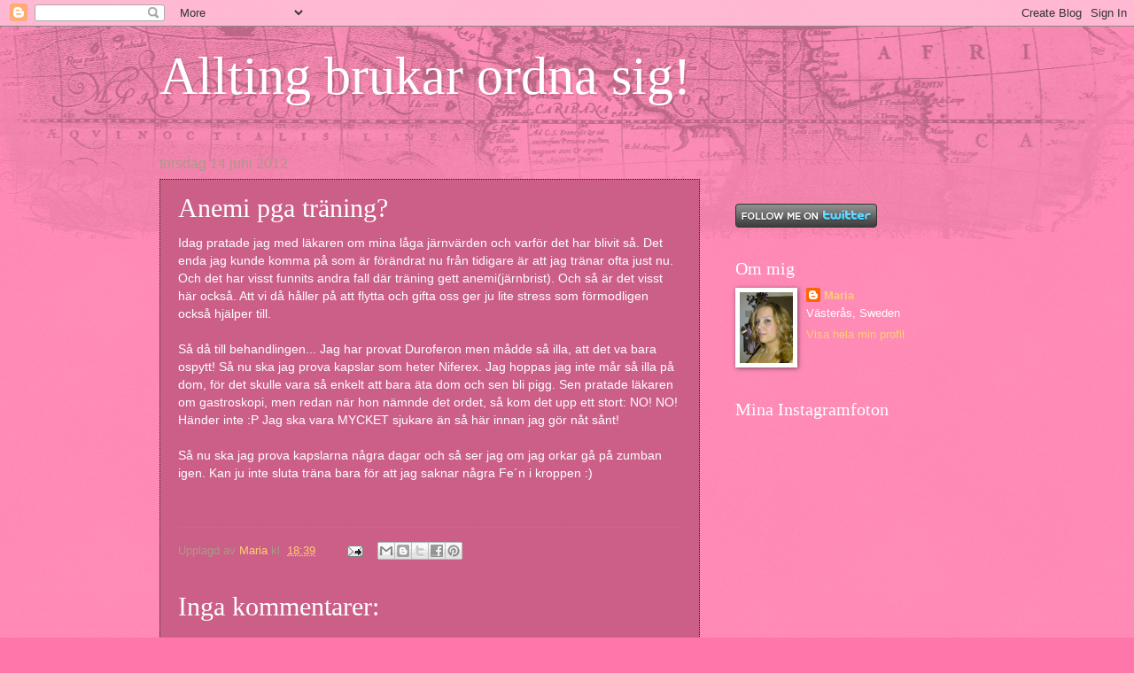

--- FILE ---
content_type: text/html; charset=UTF-8
request_url: https://alltingbrukarordnasig.blogspot.com/b/stats?style=BLACK_TRANSPARENT&timeRange=ALL_TIME&token=APq4FmAIM_iyvis8dU8y6l3sKfv-MYjkVLnDK12maQ7o3SmG-jvB9fjkTAXFcjytO5GpYC8Ix_VLq0M5nbqydSabHEWvGMnlGA
body_size: -19
content:
{"total":73416,"sparklineOptions":{"backgroundColor":{"fillOpacity":0.1,"fill":"#000000"},"series":[{"areaOpacity":0.3,"color":"#202020"}]},"sparklineData":[[0,3],[1,10],[2,3],[3,18],[4,0],[5,3],[6,5],[7,10],[8,5],[9,57],[10,60],[11,15],[12,20],[13,15],[14,5],[15,30],[16,38],[17,35],[18,75],[19,80],[20,5],[21,20],[22,8],[23,15],[24,13],[25,3],[26,28],[27,28],[28,40],[29,25]],"nextTickMs":3600000}

--- FILE ---
content_type: text/html; charset=utf-8
request_url: https://www.google.com/recaptcha/api2/aframe
body_size: 268
content:
<!DOCTYPE HTML><html><head><meta http-equiv="content-type" content="text/html; charset=UTF-8"></head><body><script nonce="Nm42fSIa5Nf1xdFX_QMvPQ">/** Anti-fraud and anti-abuse applications only. See google.com/recaptcha */ try{var clients={'sodar':'https://pagead2.googlesyndication.com/pagead/sodar?'};window.addEventListener("message",function(a){try{if(a.source===window.parent){var b=JSON.parse(a.data);var c=clients[b['id']];if(c){var d=document.createElement('img');d.src=c+b['params']+'&rc='+(localStorage.getItem("rc::a")?sessionStorage.getItem("rc::b"):"");window.document.body.appendChild(d);sessionStorage.setItem("rc::e",parseInt(sessionStorage.getItem("rc::e")||0)+1);localStorage.setItem("rc::h",'1769093663739');}}}catch(b){}});window.parent.postMessage("_grecaptcha_ready", "*");}catch(b){}</script></body></html>